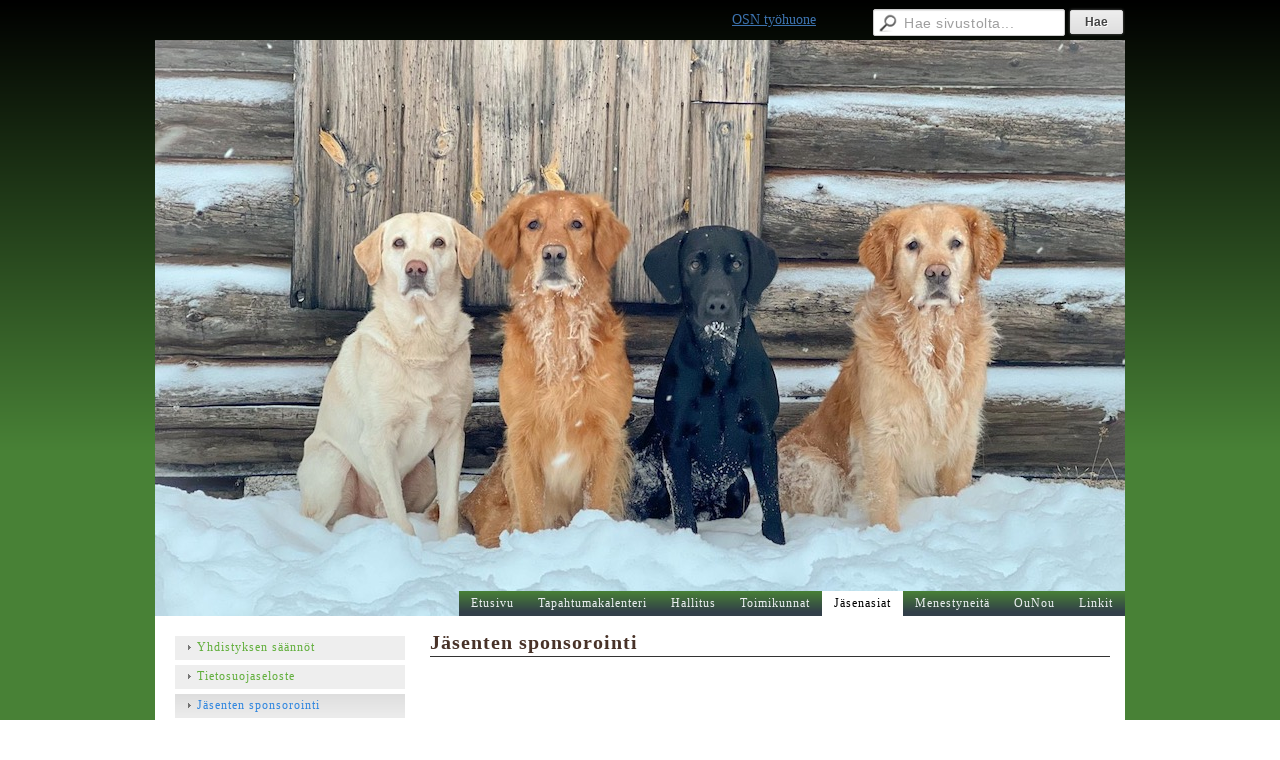

--- FILE ---
content_type: text/html; charset=utf-8
request_url: https://www.osn.fi/jasenasiat/jasenten-sponsorointi/
body_size: 1615
content:
<!DOCTYPE html>
<html class="no-js" dir="ltr" lang="fi">
<head><meta http-equiv="Content-Type" content="text/html; charset=utf-8"/><script src="https://d4-assets.s3.eu-north-1.amazonaws.com/public-page/js/jquery.min.js?R=1769147700"></script>
	<!--[if lt IE 7]><script src="https://d4-assets.s3.eu-north-1.amazonaws.com/public-page/js/d4supersleight.min.js?R=1769147700"></script><![endif]-->
	<!--[if IE ]><script src="https://d4-assets.s3.eu-north-1.amazonaws.com/public-page/js/jsc.min.js?R=1769147700"></script><![endif]--><link type="text/css" rel="stylesheet" href="/@Style/@nc1736352358@145574-no-rwd"/><script src="https://d4-assets.s3.eu-north-1.amazonaws.com/public-page/js/d4-no-rwd.min.js?R=1769147700"></script><title>Jäsenten sponsorointi - Oulun Seudun Noutajakoirayhdistys ry</title>
	
	
	
	<link rel="shortcut icon" type="image/x-icon" href="/@Bin/148136/favicon.ico" />
			<link rel="icon" type="image/x-icon" href="/@Bin/148136/favicon.ico" /><link rel="canonical" href="https://www.osn.fi/jasenasiat/jasenten-sponsorointi/"></head>
<!--[if lt IE 7]> <body class="no-js ie6 ie6-9 "> <![endif]-->
<!--[if IE 7]>    <body class="no-js ie7 ie6-9 "> <![endif]-->
<!--[if IE 8]>    <body class="no-js ie8 ie6-9 "> <![endif]-->
<!--[if IE 9]>    <body class="no-js ie9 ie6-9 "> <![endif]-->
<!--[if gt IE 9]><!--> <body class="no-js modern "> <!--<![endif]-->
	<!-- noindex --><a href="#alku" class="alkuun" title="Sisällön alkuun"></a><div id="main" ><div id="room-menu" style="overflow: hidden; min-height: 40px; line-height: 40px;"><div class="searchbox">
		<form method="get" action="/@Search/Select" onsubmit="return search(this);">
			<input type="submit" value="Hae" class="btn" tabindex="8" /><input name="E*Q" class="keywords" title="Hae sivustolta..." value="Hae sivustolta..." tabindex="7" />
		</form>
	</div><div id="room-menu-links" style="text-align: right; float: right; height: 40px;">
			<form action="#"><a class="rooms" href="/osn-tyohuone/" tabindex="6" >OSN työhuone</a></form>	
			
		</div>
		<div style="float: left;height: 40px;"></div>		
	</div>
	
  
  <div id="header">
		<a href="/"><div class="Hd" id="Hd"><div class="text text1"></div>
	<div class="text text2"></div>
	<div class="text text3"></div>
</div></a><table class="topmenucontainer">
	<tr>
		<td><ul class="level1-container">
	<li class=" menu-page-1 level1 level1-first  parent"><a href="/" class=" menu-page-1 level1 level1-first  "
		style="padding-left: 12px;"><span>Etusivu</span></a></li>
	<li class=" menu-page-118454 level1  "><a href="/tapahtumakalenteri/" class=" menu-page-118454 level1  "
		style="padding-left: 12px;"><span>Tapahtumakalenteri</span></a></li>
	<li class=" menu-page-145589 level1  "><a href="/hallitus/" class=" menu-page-145589 level1  "
		style="padding-left: 12px;"><span>Hallitus</span></a></li>
	<li class=" menu-page-145595 level1  "><a href="/toimikunnat/" class=" menu-page-145595 level1  "
		style="padding-left: 12px;"><span>Toimikunnat</span></a></li>
	<li class=" menu-page-145605 level1 level1-onpath  "><a href="/jasenasiat/" class=" menu-page-145605 level1 level1-onpath  "
		style="padding-left: 12px;"><span>Jäsenasiat</span></a></li>
	<li class=" menu-page-145609 level1  "><a href="/menestyneita/" class=" menu-page-145609 level1  "
		style="padding-left: 12px;"><span>Menestyneitä</span></a></li>
	<li class=" menu-page-147668 level1  "><a href="/ounou/" class=" menu-page-147668 level1  "
		style="padding-left: 12px;"><span>OuNou</span></a></li>
	<li class=" menu-page-145613 level1 level1-last  "><a href="/linkit/" class=" menu-page-145613 level1 level1-last  "
		style="padding-left: 12px;"><span>Linkit</span></a></li></ul>
</td>
	</tr>
	</table></div><div id="content">
		<div id="container">
		<div id="content-main"><h1 class="pageTitle">Jäsenten sponsorointi</h1><div class="zone" id="zone-top"></div>

			
			<div id="content-middle"><div class="zone" id="zone-_main"></div>
			</div></div><div id="content-left">
			
			
			

			<div class="sidemenucontainer"><ul class="level1-container">
	<li class=" menu-page-224545 level1 level1-first  "><a href="/jasenasiat/yhdistyksen-saannot/" class=" menu-page-224545 level1 level1-first  "
		style="padding-left: 12px;"><span>Yhdistyksen säännöt</span></a></li>
	<li class=" menu-page-268305 level1  "><a href="/jasenasiat/tietosuojaseloste/" class=" menu-page-268305 level1  "
		style="padding-left: 12px;"><span>Tietosuojaseloste</span></a></li>
	<li class=" menu-page-224594 level1 level1-onpath level1-here  hereparent"><a href="/jasenasiat/jasenten-sponsorointi/" class=" menu-page-224594 level1 level1-onpath level1-here  here"
		style="padding-left: 12px;"><span>Jäsenten sponsorointi</span></a><ul >
	<li class=" menu-page-224596 level2 level2-first  "><a href="/jasenasiat/jasenten-sponsorointi/sponsorisaanto/" class=" menu-page-224596 level2 level2-first  "
		style="padding-left: 24px;"><span>Sponsorisääntö</span></a></li>
	<li class=" menu-page-224599 level2 level2-last  "><a href="/jasenasiat/jasenten-sponsorointi/epavirallisten-nome-joukkuekilpa/" class=" menu-page-224599 level2 level2-last  "
		style="padding-left: 24px;"><span>Epävirallisten nome-joukkuekilpailuiden sponsorointi</span></a></li></ul></li>
	<li class=" menu-page-238092 level1 level1-last  "><a href="/jasenasiat/yhdistyksen-kulukorvauslomake/" class=" menu-page-238092 level1 level1-last  "
		style="padding-left: 12px;"><span>Yhdistyksen kulukorvauslomake</span></a></li></ul>
</div><div class="zone" id="zone-left"></div>

		</div><hr class="clear"/>
		
		<div>
			<div class="zone" id="zone-bottom"></div>
		</div>
		
		</div>
	</div><div id="footer">
		<div class="Ft"><div class="text text1"></div><div class="row2"><div class="optinet">
					<div>
						<a href="http://www.yhdistysavain.fi/" target="_blank">Tehty Yhdistysavaimella</a>
						</div></div><div class="copyright"><a class="loginlink" rel="nofollow" href="https://www.osn.fi/@login?GOTO=/jasenasiat/jasenten-sponsorointi/">&copy;</a> 2026 Oulun Seudun Noutajakoirayhdistys ry</div><div class="text text2"></div></div><div class="text text3"></div></div>
	</div></div>
</body>
</html>